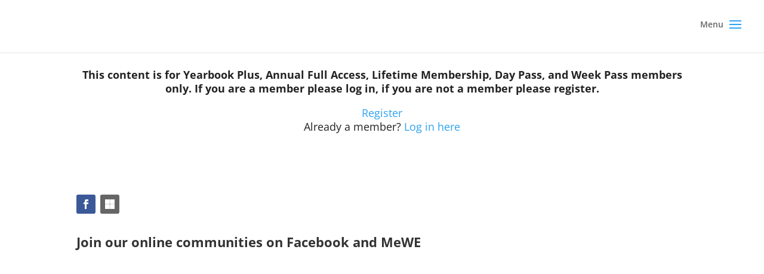

--- FILE ---
content_type: text/html; charset=utf-8
request_url: https://www.google.com/recaptcha/api2/anchor?ar=1&k=6LcX0ssUAAAAAO9lFsxQ-UJU2VCjozDvnZmiTk4B&co=aHR0cHM6Ly9jYXJwZW50ZXJzdmlsbGUuaW5mbzo0NDM.&hl=en&v=N67nZn4AqZkNcbeMu4prBgzg&size=invisible&anchor-ms=20000&execute-ms=30000&cb=qibm4kjc8fhl
body_size: 48689
content:
<!DOCTYPE HTML><html dir="ltr" lang="en"><head><meta http-equiv="Content-Type" content="text/html; charset=UTF-8">
<meta http-equiv="X-UA-Compatible" content="IE=edge">
<title>reCAPTCHA</title>
<style type="text/css">
/* cyrillic-ext */
@font-face {
  font-family: 'Roboto';
  font-style: normal;
  font-weight: 400;
  font-stretch: 100%;
  src: url(//fonts.gstatic.com/s/roboto/v48/KFO7CnqEu92Fr1ME7kSn66aGLdTylUAMa3GUBHMdazTgWw.woff2) format('woff2');
  unicode-range: U+0460-052F, U+1C80-1C8A, U+20B4, U+2DE0-2DFF, U+A640-A69F, U+FE2E-FE2F;
}
/* cyrillic */
@font-face {
  font-family: 'Roboto';
  font-style: normal;
  font-weight: 400;
  font-stretch: 100%;
  src: url(//fonts.gstatic.com/s/roboto/v48/KFO7CnqEu92Fr1ME7kSn66aGLdTylUAMa3iUBHMdazTgWw.woff2) format('woff2');
  unicode-range: U+0301, U+0400-045F, U+0490-0491, U+04B0-04B1, U+2116;
}
/* greek-ext */
@font-face {
  font-family: 'Roboto';
  font-style: normal;
  font-weight: 400;
  font-stretch: 100%;
  src: url(//fonts.gstatic.com/s/roboto/v48/KFO7CnqEu92Fr1ME7kSn66aGLdTylUAMa3CUBHMdazTgWw.woff2) format('woff2');
  unicode-range: U+1F00-1FFF;
}
/* greek */
@font-face {
  font-family: 'Roboto';
  font-style: normal;
  font-weight: 400;
  font-stretch: 100%;
  src: url(//fonts.gstatic.com/s/roboto/v48/KFO7CnqEu92Fr1ME7kSn66aGLdTylUAMa3-UBHMdazTgWw.woff2) format('woff2');
  unicode-range: U+0370-0377, U+037A-037F, U+0384-038A, U+038C, U+038E-03A1, U+03A3-03FF;
}
/* math */
@font-face {
  font-family: 'Roboto';
  font-style: normal;
  font-weight: 400;
  font-stretch: 100%;
  src: url(//fonts.gstatic.com/s/roboto/v48/KFO7CnqEu92Fr1ME7kSn66aGLdTylUAMawCUBHMdazTgWw.woff2) format('woff2');
  unicode-range: U+0302-0303, U+0305, U+0307-0308, U+0310, U+0312, U+0315, U+031A, U+0326-0327, U+032C, U+032F-0330, U+0332-0333, U+0338, U+033A, U+0346, U+034D, U+0391-03A1, U+03A3-03A9, U+03B1-03C9, U+03D1, U+03D5-03D6, U+03F0-03F1, U+03F4-03F5, U+2016-2017, U+2034-2038, U+203C, U+2040, U+2043, U+2047, U+2050, U+2057, U+205F, U+2070-2071, U+2074-208E, U+2090-209C, U+20D0-20DC, U+20E1, U+20E5-20EF, U+2100-2112, U+2114-2115, U+2117-2121, U+2123-214F, U+2190, U+2192, U+2194-21AE, U+21B0-21E5, U+21F1-21F2, U+21F4-2211, U+2213-2214, U+2216-22FF, U+2308-230B, U+2310, U+2319, U+231C-2321, U+2336-237A, U+237C, U+2395, U+239B-23B7, U+23D0, U+23DC-23E1, U+2474-2475, U+25AF, U+25B3, U+25B7, U+25BD, U+25C1, U+25CA, U+25CC, U+25FB, U+266D-266F, U+27C0-27FF, U+2900-2AFF, U+2B0E-2B11, U+2B30-2B4C, U+2BFE, U+3030, U+FF5B, U+FF5D, U+1D400-1D7FF, U+1EE00-1EEFF;
}
/* symbols */
@font-face {
  font-family: 'Roboto';
  font-style: normal;
  font-weight: 400;
  font-stretch: 100%;
  src: url(//fonts.gstatic.com/s/roboto/v48/KFO7CnqEu92Fr1ME7kSn66aGLdTylUAMaxKUBHMdazTgWw.woff2) format('woff2');
  unicode-range: U+0001-000C, U+000E-001F, U+007F-009F, U+20DD-20E0, U+20E2-20E4, U+2150-218F, U+2190, U+2192, U+2194-2199, U+21AF, U+21E6-21F0, U+21F3, U+2218-2219, U+2299, U+22C4-22C6, U+2300-243F, U+2440-244A, U+2460-24FF, U+25A0-27BF, U+2800-28FF, U+2921-2922, U+2981, U+29BF, U+29EB, U+2B00-2BFF, U+4DC0-4DFF, U+FFF9-FFFB, U+10140-1018E, U+10190-1019C, U+101A0, U+101D0-101FD, U+102E0-102FB, U+10E60-10E7E, U+1D2C0-1D2D3, U+1D2E0-1D37F, U+1F000-1F0FF, U+1F100-1F1AD, U+1F1E6-1F1FF, U+1F30D-1F30F, U+1F315, U+1F31C, U+1F31E, U+1F320-1F32C, U+1F336, U+1F378, U+1F37D, U+1F382, U+1F393-1F39F, U+1F3A7-1F3A8, U+1F3AC-1F3AF, U+1F3C2, U+1F3C4-1F3C6, U+1F3CA-1F3CE, U+1F3D4-1F3E0, U+1F3ED, U+1F3F1-1F3F3, U+1F3F5-1F3F7, U+1F408, U+1F415, U+1F41F, U+1F426, U+1F43F, U+1F441-1F442, U+1F444, U+1F446-1F449, U+1F44C-1F44E, U+1F453, U+1F46A, U+1F47D, U+1F4A3, U+1F4B0, U+1F4B3, U+1F4B9, U+1F4BB, U+1F4BF, U+1F4C8-1F4CB, U+1F4D6, U+1F4DA, U+1F4DF, U+1F4E3-1F4E6, U+1F4EA-1F4ED, U+1F4F7, U+1F4F9-1F4FB, U+1F4FD-1F4FE, U+1F503, U+1F507-1F50B, U+1F50D, U+1F512-1F513, U+1F53E-1F54A, U+1F54F-1F5FA, U+1F610, U+1F650-1F67F, U+1F687, U+1F68D, U+1F691, U+1F694, U+1F698, U+1F6AD, U+1F6B2, U+1F6B9-1F6BA, U+1F6BC, U+1F6C6-1F6CF, U+1F6D3-1F6D7, U+1F6E0-1F6EA, U+1F6F0-1F6F3, U+1F6F7-1F6FC, U+1F700-1F7FF, U+1F800-1F80B, U+1F810-1F847, U+1F850-1F859, U+1F860-1F887, U+1F890-1F8AD, U+1F8B0-1F8BB, U+1F8C0-1F8C1, U+1F900-1F90B, U+1F93B, U+1F946, U+1F984, U+1F996, U+1F9E9, U+1FA00-1FA6F, U+1FA70-1FA7C, U+1FA80-1FA89, U+1FA8F-1FAC6, U+1FACE-1FADC, U+1FADF-1FAE9, U+1FAF0-1FAF8, U+1FB00-1FBFF;
}
/* vietnamese */
@font-face {
  font-family: 'Roboto';
  font-style: normal;
  font-weight: 400;
  font-stretch: 100%;
  src: url(//fonts.gstatic.com/s/roboto/v48/KFO7CnqEu92Fr1ME7kSn66aGLdTylUAMa3OUBHMdazTgWw.woff2) format('woff2');
  unicode-range: U+0102-0103, U+0110-0111, U+0128-0129, U+0168-0169, U+01A0-01A1, U+01AF-01B0, U+0300-0301, U+0303-0304, U+0308-0309, U+0323, U+0329, U+1EA0-1EF9, U+20AB;
}
/* latin-ext */
@font-face {
  font-family: 'Roboto';
  font-style: normal;
  font-weight: 400;
  font-stretch: 100%;
  src: url(//fonts.gstatic.com/s/roboto/v48/KFO7CnqEu92Fr1ME7kSn66aGLdTylUAMa3KUBHMdazTgWw.woff2) format('woff2');
  unicode-range: U+0100-02BA, U+02BD-02C5, U+02C7-02CC, U+02CE-02D7, U+02DD-02FF, U+0304, U+0308, U+0329, U+1D00-1DBF, U+1E00-1E9F, U+1EF2-1EFF, U+2020, U+20A0-20AB, U+20AD-20C0, U+2113, U+2C60-2C7F, U+A720-A7FF;
}
/* latin */
@font-face {
  font-family: 'Roboto';
  font-style: normal;
  font-weight: 400;
  font-stretch: 100%;
  src: url(//fonts.gstatic.com/s/roboto/v48/KFO7CnqEu92Fr1ME7kSn66aGLdTylUAMa3yUBHMdazQ.woff2) format('woff2');
  unicode-range: U+0000-00FF, U+0131, U+0152-0153, U+02BB-02BC, U+02C6, U+02DA, U+02DC, U+0304, U+0308, U+0329, U+2000-206F, U+20AC, U+2122, U+2191, U+2193, U+2212, U+2215, U+FEFF, U+FFFD;
}
/* cyrillic-ext */
@font-face {
  font-family: 'Roboto';
  font-style: normal;
  font-weight: 500;
  font-stretch: 100%;
  src: url(//fonts.gstatic.com/s/roboto/v48/KFO7CnqEu92Fr1ME7kSn66aGLdTylUAMa3GUBHMdazTgWw.woff2) format('woff2');
  unicode-range: U+0460-052F, U+1C80-1C8A, U+20B4, U+2DE0-2DFF, U+A640-A69F, U+FE2E-FE2F;
}
/* cyrillic */
@font-face {
  font-family: 'Roboto';
  font-style: normal;
  font-weight: 500;
  font-stretch: 100%;
  src: url(//fonts.gstatic.com/s/roboto/v48/KFO7CnqEu92Fr1ME7kSn66aGLdTylUAMa3iUBHMdazTgWw.woff2) format('woff2');
  unicode-range: U+0301, U+0400-045F, U+0490-0491, U+04B0-04B1, U+2116;
}
/* greek-ext */
@font-face {
  font-family: 'Roboto';
  font-style: normal;
  font-weight: 500;
  font-stretch: 100%;
  src: url(//fonts.gstatic.com/s/roboto/v48/KFO7CnqEu92Fr1ME7kSn66aGLdTylUAMa3CUBHMdazTgWw.woff2) format('woff2');
  unicode-range: U+1F00-1FFF;
}
/* greek */
@font-face {
  font-family: 'Roboto';
  font-style: normal;
  font-weight: 500;
  font-stretch: 100%;
  src: url(//fonts.gstatic.com/s/roboto/v48/KFO7CnqEu92Fr1ME7kSn66aGLdTylUAMa3-UBHMdazTgWw.woff2) format('woff2');
  unicode-range: U+0370-0377, U+037A-037F, U+0384-038A, U+038C, U+038E-03A1, U+03A3-03FF;
}
/* math */
@font-face {
  font-family: 'Roboto';
  font-style: normal;
  font-weight: 500;
  font-stretch: 100%;
  src: url(//fonts.gstatic.com/s/roboto/v48/KFO7CnqEu92Fr1ME7kSn66aGLdTylUAMawCUBHMdazTgWw.woff2) format('woff2');
  unicode-range: U+0302-0303, U+0305, U+0307-0308, U+0310, U+0312, U+0315, U+031A, U+0326-0327, U+032C, U+032F-0330, U+0332-0333, U+0338, U+033A, U+0346, U+034D, U+0391-03A1, U+03A3-03A9, U+03B1-03C9, U+03D1, U+03D5-03D6, U+03F0-03F1, U+03F4-03F5, U+2016-2017, U+2034-2038, U+203C, U+2040, U+2043, U+2047, U+2050, U+2057, U+205F, U+2070-2071, U+2074-208E, U+2090-209C, U+20D0-20DC, U+20E1, U+20E5-20EF, U+2100-2112, U+2114-2115, U+2117-2121, U+2123-214F, U+2190, U+2192, U+2194-21AE, U+21B0-21E5, U+21F1-21F2, U+21F4-2211, U+2213-2214, U+2216-22FF, U+2308-230B, U+2310, U+2319, U+231C-2321, U+2336-237A, U+237C, U+2395, U+239B-23B7, U+23D0, U+23DC-23E1, U+2474-2475, U+25AF, U+25B3, U+25B7, U+25BD, U+25C1, U+25CA, U+25CC, U+25FB, U+266D-266F, U+27C0-27FF, U+2900-2AFF, U+2B0E-2B11, U+2B30-2B4C, U+2BFE, U+3030, U+FF5B, U+FF5D, U+1D400-1D7FF, U+1EE00-1EEFF;
}
/* symbols */
@font-face {
  font-family: 'Roboto';
  font-style: normal;
  font-weight: 500;
  font-stretch: 100%;
  src: url(//fonts.gstatic.com/s/roboto/v48/KFO7CnqEu92Fr1ME7kSn66aGLdTylUAMaxKUBHMdazTgWw.woff2) format('woff2');
  unicode-range: U+0001-000C, U+000E-001F, U+007F-009F, U+20DD-20E0, U+20E2-20E4, U+2150-218F, U+2190, U+2192, U+2194-2199, U+21AF, U+21E6-21F0, U+21F3, U+2218-2219, U+2299, U+22C4-22C6, U+2300-243F, U+2440-244A, U+2460-24FF, U+25A0-27BF, U+2800-28FF, U+2921-2922, U+2981, U+29BF, U+29EB, U+2B00-2BFF, U+4DC0-4DFF, U+FFF9-FFFB, U+10140-1018E, U+10190-1019C, U+101A0, U+101D0-101FD, U+102E0-102FB, U+10E60-10E7E, U+1D2C0-1D2D3, U+1D2E0-1D37F, U+1F000-1F0FF, U+1F100-1F1AD, U+1F1E6-1F1FF, U+1F30D-1F30F, U+1F315, U+1F31C, U+1F31E, U+1F320-1F32C, U+1F336, U+1F378, U+1F37D, U+1F382, U+1F393-1F39F, U+1F3A7-1F3A8, U+1F3AC-1F3AF, U+1F3C2, U+1F3C4-1F3C6, U+1F3CA-1F3CE, U+1F3D4-1F3E0, U+1F3ED, U+1F3F1-1F3F3, U+1F3F5-1F3F7, U+1F408, U+1F415, U+1F41F, U+1F426, U+1F43F, U+1F441-1F442, U+1F444, U+1F446-1F449, U+1F44C-1F44E, U+1F453, U+1F46A, U+1F47D, U+1F4A3, U+1F4B0, U+1F4B3, U+1F4B9, U+1F4BB, U+1F4BF, U+1F4C8-1F4CB, U+1F4D6, U+1F4DA, U+1F4DF, U+1F4E3-1F4E6, U+1F4EA-1F4ED, U+1F4F7, U+1F4F9-1F4FB, U+1F4FD-1F4FE, U+1F503, U+1F507-1F50B, U+1F50D, U+1F512-1F513, U+1F53E-1F54A, U+1F54F-1F5FA, U+1F610, U+1F650-1F67F, U+1F687, U+1F68D, U+1F691, U+1F694, U+1F698, U+1F6AD, U+1F6B2, U+1F6B9-1F6BA, U+1F6BC, U+1F6C6-1F6CF, U+1F6D3-1F6D7, U+1F6E0-1F6EA, U+1F6F0-1F6F3, U+1F6F7-1F6FC, U+1F700-1F7FF, U+1F800-1F80B, U+1F810-1F847, U+1F850-1F859, U+1F860-1F887, U+1F890-1F8AD, U+1F8B0-1F8BB, U+1F8C0-1F8C1, U+1F900-1F90B, U+1F93B, U+1F946, U+1F984, U+1F996, U+1F9E9, U+1FA00-1FA6F, U+1FA70-1FA7C, U+1FA80-1FA89, U+1FA8F-1FAC6, U+1FACE-1FADC, U+1FADF-1FAE9, U+1FAF0-1FAF8, U+1FB00-1FBFF;
}
/* vietnamese */
@font-face {
  font-family: 'Roboto';
  font-style: normal;
  font-weight: 500;
  font-stretch: 100%;
  src: url(//fonts.gstatic.com/s/roboto/v48/KFO7CnqEu92Fr1ME7kSn66aGLdTylUAMa3OUBHMdazTgWw.woff2) format('woff2');
  unicode-range: U+0102-0103, U+0110-0111, U+0128-0129, U+0168-0169, U+01A0-01A1, U+01AF-01B0, U+0300-0301, U+0303-0304, U+0308-0309, U+0323, U+0329, U+1EA0-1EF9, U+20AB;
}
/* latin-ext */
@font-face {
  font-family: 'Roboto';
  font-style: normal;
  font-weight: 500;
  font-stretch: 100%;
  src: url(//fonts.gstatic.com/s/roboto/v48/KFO7CnqEu92Fr1ME7kSn66aGLdTylUAMa3KUBHMdazTgWw.woff2) format('woff2');
  unicode-range: U+0100-02BA, U+02BD-02C5, U+02C7-02CC, U+02CE-02D7, U+02DD-02FF, U+0304, U+0308, U+0329, U+1D00-1DBF, U+1E00-1E9F, U+1EF2-1EFF, U+2020, U+20A0-20AB, U+20AD-20C0, U+2113, U+2C60-2C7F, U+A720-A7FF;
}
/* latin */
@font-face {
  font-family: 'Roboto';
  font-style: normal;
  font-weight: 500;
  font-stretch: 100%;
  src: url(//fonts.gstatic.com/s/roboto/v48/KFO7CnqEu92Fr1ME7kSn66aGLdTylUAMa3yUBHMdazQ.woff2) format('woff2');
  unicode-range: U+0000-00FF, U+0131, U+0152-0153, U+02BB-02BC, U+02C6, U+02DA, U+02DC, U+0304, U+0308, U+0329, U+2000-206F, U+20AC, U+2122, U+2191, U+2193, U+2212, U+2215, U+FEFF, U+FFFD;
}
/* cyrillic-ext */
@font-face {
  font-family: 'Roboto';
  font-style: normal;
  font-weight: 900;
  font-stretch: 100%;
  src: url(//fonts.gstatic.com/s/roboto/v48/KFO7CnqEu92Fr1ME7kSn66aGLdTylUAMa3GUBHMdazTgWw.woff2) format('woff2');
  unicode-range: U+0460-052F, U+1C80-1C8A, U+20B4, U+2DE0-2DFF, U+A640-A69F, U+FE2E-FE2F;
}
/* cyrillic */
@font-face {
  font-family: 'Roboto';
  font-style: normal;
  font-weight: 900;
  font-stretch: 100%;
  src: url(//fonts.gstatic.com/s/roboto/v48/KFO7CnqEu92Fr1ME7kSn66aGLdTylUAMa3iUBHMdazTgWw.woff2) format('woff2');
  unicode-range: U+0301, U+0400-045F, U+0490-0491, U+04B0-04B1, U+2116;
}
/* greek-ext */
@font-face {
  font-family: 'Roboto';
  font-style: normal;
  font-weight: 900;
  font-stretch: 100%;
  src: url(//fonts.gstatic.com/s/roboto/v48/KFO7CnqEu92Fr1ME7kSn66aGLdTylUAMa3CUBHMdazTgWw.woff2) format('woff2');
  unicode-range: U+1F00-1FFF;
}
/* greek */
@font-face {
  font-family: 'Roboto';
  font-style: normal;
  font-weight: 900;
  font-stretch: 100%;
  src: url(//fonts.gstatic.com/s/roboto/v48/KFO7CnqEu92Fr1ME7kSn66aGLdTylUAMa3-UBHMdazTgWw.woff2) format('woff2');
  unicode-range: U+0370-0377, U+037A-037F, U+0384-038A, U+038C, U+038E-03A1, U+03A3-03FF;
}
/* math */
@font-face {
  font-family: 'Roboto';
  font-style: normal;
  font-weight: 900;
  font-stretch: 100%;
  src: url(//fonts.gstatic.com/s/roboto/v48/KFO7CnqEu92Fr1ME7kSn66aGLdTylUAMawCUBHMdazTgWw.woff2) format('woff2');
  unicode-range: U+0302-0303, U+0305, U+0307-0308, U+0310, U+0312, U+0315, U+031A, U+0326-0327, U+032C, U+032F-0330, U+0332-0333, U+0338, U+033A, U+0346, U+034D, U+0391-03A1, U+03A3-03A9, U+03B1-03C9, U+03D1, U+03D5-03D6, U+03F0-03F1, U+03F4-03F5, U+2016-2017, U+2034-2038, U+203C, U+2040, U+2043, U+2047, U+2050, U+2057, U+205F, U+2070-2071, U+2074-208E, U+2090-209C, U+20D0-20DC, U+20E1, U+20E5-20EF, U+2100-2112, U+2114-2115, U+2117-2121, U+2123-214F, U+2190, U+2192, U+2194-21AE, U+21B0-21E5, U+21F1-21F2, U+21F4-2211, U+2213-2214, U+2216-22FF, U+2308-230B, U+2310, U+2319, U+231C-2321, U+2336-237A, U+237C, U+2395, U+239B-23B7, U+23D0, U+23DC-23E1, U+2474-2475, U+25AF, U+25B3, U+25B7, U+25BD, U+25C1, U+25CA, U+25CC, U+25FB, U+266D-266F, U+27C0-27FF, U+2900-2AFF, U+2B0E-2B11, U+2B30-2B4C, U+2BFE, U+3030, U+FF5B, U+FF5D, U+1D400-1D7FF, U+1EE00-1EEFF;
}
/* symbols */
@font-face {
  font-family: 'Roboto';
  font-style: normal;
  font-weight: 900;
  font-stretch: 100%;
  src: url(//fonts.gstatic.com/s/roboto/v48/KFO7CnqEu92Fr1ME7kSn66aGLdTylUAMaxKUBHMdazTgWw.woff2) format('woff2');
  unicode-range: U+0001-000C, U+000E-001F, U+007F-009F, U+20DD-20E0, U+20E2-20E4, U+2150-218F, U+2190, U+2192, U+2194-2199, U+21AF, U+21E6-21F0, U+21F3, U+2218-2219, U+2299, U+22C4-22C6, U+2300-243F, U+2440-244A, U+2460-24FF, U+25A0-27BF, U+2800-28FF, U+2921-2922, U+2981, U+29BF, U+29EB, U+2B00-2BFF, U+4DC0-4DFF, U+FFF9-FFFB, U+10140-1018E, U+10190-1019C, U+101A0, U+101D0-101FD, U+102E0-102FB, U+10E60-10E7E, U+1D2C0-1D2D3, U+1D2E0-1D37F, U+1F000-1F0FF, U+1F100-1F1AD, U+1F1E6-1F1FF, U+1F30D-1F30F, U+1F315, U+1F31C, U+1F31E, U+1F320-1F32C, U+1F336, U+1F378, U+1F37D, U+1F382, U+1F393-1F39F, U+1F3A7-1F3A8, U+1F3AC-1F3AF, U+1F3C2, U+1F3C4-1F3C6, U+1F3CA-1F3CE, U+1F3D4-1F3E0, U+1F3ED, U+1F3F1-1F3F3, U+1F3F5-1F3F7, U+1F408, U+1F415, U+1F41F, U+1F426, U+1F43F, U+1F441-1F442, U+1F444, U+1F446-1F449, U+1F44C-1F44E, U+1F453, U+1F46A, U+1F47D, U+1F4A3, U+1F4B0, U+1F4B3, U+1F4B9, U+1F4BB, U+1F4BF, U+1F4C8-1F4CB, U+1F4D6, U+1F4DA, U+1F4DF, U+1F4E3-1F4E6, U+1F4EA-1F4ED, U+1F4F7, U+1F4F9-1F4FB, U+1F4FD-1F4FE, U+1F503, U+1F507-1F50B, U+1F50D, U+1F512-1F513, U+1F53E-1F54A, U+1F54F-1F5FA, U+1F610, U+1F650-1F67F, U+1F687, U+1F68D, U+1F691, U+1F694, U+1F698, U+1F6AD, U+1F6B2, U+1F6B9-1F6BA, U+1F6BC, U+1F6C6-1F6CF, U+1F6D3-1F6D7, U+1F6E0-1F6EA, U+1F6F0-1F6F3, U+1F6F7-1F6FC, U+1F700-1F7FF, U+1F800-1F80B, U+1F810-1F847, U+1F850-1F859, U+1F860-1F887, U+1F890-1F8AD, U+1F8B0-1F8BB, U+1F8C0-1F8C1, U+1F900-1F90B, U+1F93B, U+1F946, U+1F984, U+1F996, U+1F9E9, U+1FA00-1FA6F, U+1FA70-1FA7C, U+1FA80-1FA89, U+1FA8F-1FAC6, U+1FACE-1FADC, U+1FADF-1FAE9, U+1FAF0-1FAF8, U+1FB00-1FBFF;
}
/* vietnamese */
@font-face {
  font-family: 'Roboto';
  font-style: normal;
  font-weight: 900;
  font-stretch: 100%;
  src: url(//fonts.gstatic.com/s/roboto/v48/KFO7CnqEu92Fr1ME7kSn66aGLdTylUAMa3OUBHMdazTgWw.woff2) format('woff2');
  unicode-range: U+0102-0103, U+0110-0111, U+0128-0129, U+0168-0169, U+01A0-01A1, U+01AF-01B0, U+0300-0301, U+0303-0304, U+0308-0309, U+0323, U+0329, U+1EA0-1EF9, U+20AB;
}
/* latin-ext */
@font-face {
  font-family: 'Roboto';
  font-style: normal;
  font-weight: 900;
  font-stretch: 100%;
  src: url(//fonts.gstatic.com/s/roboto/v48/KFO7CnqEu92Fr1ME7kSn66aGLdTylUAMa3KUBHMdazTgWw.woff2) format('woff2');
  unicode-range: U+0100-02BA, U+02BD-02C5, U+02C7-02CC, U+02CE-02D7, U+02DD-02FF, U+0304, U+0308, U+0329, U+1D00-1DBF, U+1E00-1E9F, U+1EF2-1EFF, U+2020, U+20A0-20AB, U+20AD-20C0, U+2113, U+2C60-2C7F, U+A720-A7FF;
}
/* latin */
@font-face {
  font-family: 'Roboto';
  font-style: normal;
  font-weight: 900;
  font-stretch: 100%;
  src: url(//fonts.gstatic.com/s/roboto/v48/KFO7CnqEu92Fr1ME7kSn66aGLdTylUAMa3yUBHMdazQ.woff2) format('woff2');
  unicode-range: U+0000-00FF, U+0131, U+0152-0153, U+02BB-02BC, U+02C6, U+02DA, U+02DC, U+0304, U+0308, U+0329, U+2000-206F, U+20AC, U+2122, U+2191, U+2193, U+2212, U+2215, U+FEFF, U+FFFD;
}

</style>
<link rel="stylesheet" type="text/css" href="https://www.gstatic.com/recaptcha/releases/N67nZn4AqZkNcbeMu4prBgzg/styles__ltr.css">
<script nonce="qQKwOZmKEOLOwaXsMerVcQ" type="text/javascript">window['__recaptcha_api'] = 'https://www.google.com/recaptcha/api2/';</script>
<script type="text/javascript" src="https://www.gstatic.com/recaptcha/releases/N67nZn4AqZkNcbeMu4prBgzg/recaptcha__en.js" nonce="qQKwOZmKEOLOwaXsMerVcQ">
      
    </script></head>
<body><div id="rc-anchor-alert" class="rc-anchor-alert"></div>
<input type="hidden" id="recaptcha-token" value="[base64]">
<script type="text/javascript" nonce="qQKwOZmKEOLOwaXsMerVcQ">
      recaptcha.anchor.Main.init("[\x22ainput\x22,[\x22bgdata\x22,\x22\x22,\[base64]/[base64]/MjU1Ong/[base64]/[base64]/[base64]/[base64]/[base64]/[base64]/[base64]/[base64]/[base64]/[base64]/[base64]/[base64]/[base64]/[base64]/[base64]\\u003d\x22,\[base64]\x22,\[base64]/J3LCvX/[base64]/CvMK6wqvCmcK8bH7DtcKQwqgZFMOHw5PDl1gDwoMYBiQ8wpx8w53DnMO7ST8mw4ZWw4zDncKUE8KAw4xyw4UIHcKbwpcawoXDgjxMOBZbwo0nw5fDhcK5wrPCvV1mwrV5w7vDnFXDrsOLwowAQsOEKSbChk8ZbH/DrMO8PsKhw6lbQmbCtSoKWMO6w6DCvMKLw47CkMKHwq3CisOzNhzCnsKnbcKywpbCiQZPKsOew5rCk8KHw73DpW7CocOQPxd4Z8OAOMKKdABHVsOaCDnCkMKrKAI1w7QBW2BQwq3CgcOkw6TDqsOubz9bwowWwr0xw5TChBk8wqg2wo/[base64]/Dl8KEO3/DkSzCjsO7a1vCo3cjdMKJwozDqyQVdQDCq8OVw7g8eG8ewrzDiRfCkUpbHVhew5TCn0MnBFZ1BzzCiw92w6rDmn7CpznDpsK4wqnDrldmwoRfNcO7w6XDlcKNwqDDt28ww7F7w7/DocKAN30mwq/CocOCwrXCrzTCusOFDT9WwppXVycuw4HDrD8lw7BDw5Y3ZsKWW2IVwo4PE8OUw7wjPcKqwp3DuMOpwq8tw6jCucO/csKsw6LCqsOnFcO0YMKowos+wqnDjyRVOVTCkTosFQLDjMKAwpPDh8OLwp3Cn8ONwoLCsl9mwqXDhsKHw6HDlQ5MK8ODXTcOfTDDjS/CkE/Cj8KtUMOkQx8cIMONw59dccKnKsKvwpIJHcKZwrbDusKiwqoCV3cuUm46wonDolQGO8KoUVTDrsOeVwvDuj/[base64]/ScKdwr9NKB9qQMKkY8OCwoDCtklsDFjDtsOnOjJTdcKEV8OgIyV9E8KCwolxw6dkAWHCsEcvwq3DgwxYVCBnw4LDsMKdwr8hJnbDlMOWwocxdAt/w5gkw6BZHsK5cALCkcOzwoXCvToNI8OkwpYLwqwwa8KXDMO8wrpKAUghMMKEwp7CqBrCiiQpwq1/w7TCnsKww51Mb1PCtkNiw6wvwpPDi8KKS2oSwpfCtkMUIgEiw6TDrMKpQcO3w6XDksOBwojDt8KOwoQjwrdWGzlVc8K0wrvDtQMbw5HDisKgR8Khw6jDrsKiwq/CscOUwpPDp8KPwqXCpyvDvkbCncKpwqtPUcOhwp4GEHbDvxkrAD/DgsO3TMKkQsOhw6zDqRhgQMKdB0TDt8KecMOUwq4wwoNSw69XLsKaw4J7LsOdXBduwqpfw53DljHDo2tgKmXCv2nDsC9vw4sTwqvCq3QOw6/Dq8KVwrstJXXDjEvDkcOCA3nDqMOxwopXH8OkwpvDjBwzw7cOwpfDkcOJwpQmw6BQBHHCuDIsw694wrXDmcObFz7Cnk8mZV/DocOrw4QfwqbDh1vDnMOPw4PDnMKeI3IZwpZuw4cjJ8OYU8Kbw7TCgMOOw6bCqMO8w6MuSG7CjHpENGZkw6daKMOGw6Bvw7URwqDCusKKMcO0WWnDhUnDlBjDusKoeEwLw4vCk8OLSmPDsVgDwq/Ch8Knw7DDmHoRwr0JA27CvcO/wpd2wolJwqwGwoLCgmTDoMO0cgTCgCsVJCzClMKowrPCjcOFWwokwofDicKswqI9w4knw6AEMSXDsBbChcKgwpDClcKGw7J3wqvCrVnCvSZ9w5fCosKOf09qw7I0w4jCtT0pWMKZDsOhbcODE8Oew7/[base64]/ChXXDl3rDnW5ZTcK3IMKvesK/[base64]/DoBXCgSBHMToswqnDiiIuw7HDoMO9wo/Di1wdaMKxw7EowrDCkcOOWcKHPwjCnWfCn0TCjmJ0w5xDw6HDkTZnScORW8Kdc8KFw5xdAHBpYUDDvsK0GzkcwpvCoQfCsxHCrcKNWMOhwrZwwp99wrJ4w4fCgx7Dmx9oWQs5V3vCnDbDkx/Dvz9LH8OSwrF+w6fDk3/[base64]/CmcKcOCrDpMO+woY4CDjDvcK6wq7CrF3DvAfDlsKmV0rDsSU8akrCvcOFwoDCo8KXScOjMnp2wqYGw6HCkcOmw7fDjyIeeSF/AhNNw7JIwpduw5UEQ8K5wotmwrl1woXCpsOTWMK6CjZ9bRvDiMO/[base64]/CgMKeR8OLZsK4wpjDhcKWwqbCvl3DlGw9wr3Dn8OTwo8Gf8K5GETCtMOkf0bDui1yw6pPwqAGDRTCnVkjw6DCvMKWwqs7wrsCwo3CtGNBR8KMwrgIwoNYw64cWSrChmDDkSAEw5vChcKswqDChmwOw5tJMQfDrT/DjcKTYMOUwrjDm3bCk8OLwotpwpZbwpIrIQvCp1kLCMOJwpcsS0HCvMKawqxyw68ATMKjeMKJJxELwopFw6Now6ARw71kw6MHwrHDiMK0G8OFdMO4wq45Z8K4WcK/wrJGwq/CnsOcw7rDsWXDvMKPSCQ6XMKQwr/DlsKCN8O/wpTCs1skwqQgw4NVwprDkTXDhcKMScO4X8KgX8OoKcOoMcOww5rChlPDusOOw7HDvkbDqXnCpT3Dgw3DnMOOwpNqD8OgKsK/fsKAw5Vfw4BDwpsBw4Vow4czwps1ASNvA8Kfwq8zwobCsikaTC47w4PCjW4Ow6Ezw7s6wpvCncKXw7/CjXY9wpUOJMK1JcOrTsKoP8KTSFjCiRNGbwh/[base64]/cMKrwqQ6PsOQwqEIw55/w6Yte0DDsMK3ScOyIwHDmMKMw5LCl388wrgHDE4Gw7bDvRXCosKWw7s3wqVTFnPCgcOPQ8O/[base64]/DpH5eZRN5S8O9VQN4wo7CglvCqcK2w6dUwpvClsKZw4vClsKrw7UlwqTCrVFJw4/DmcKkw7PCnsO7w6nDrzAswoFsw6nDt8OIwpHCiVLCksOEwql1FDsbG1bDsi0XfBbCqiTDuRVDSMKdwqnDp3/CjkJnNcKcw4ERDcKNAwLCk8KFwr57dcOCJCjCgcOEwqfDnsOwwpHCkwHCmmlAFSopw77DlcOFGsKJa2NcNMK4w7l+w4TCk8O0wq7DpMKuwojDiMKZFW/CgF4jwppKw57DvMKdYRzCqn1ywrYlw6rDtMObw4jCrUclwpTCnwR+wqteUQfDq8KHw5nDlcOxLzlKCDBDwrLDn8OQO13CoENTw67DuWlCwq7Dl8OJZlLDmgbCjH7CnA7Ci8K3XcKswosHIsKpEMKow7oOZMO/wpJgMsO5w7RbBFXDl8K6VMKiw6Bwwq0aTsKhwonDu8OTwq3CvcO7fDFoYkBhwpAYE3nCnWZww6TCgWBtWG/DgcKBNVA6el3DrcObw606w6XDq0TDt2XDnHvCksOUdnsNLkgCG3EcT8KFw5ZdaS4STcO+TMKGAMKEw78hWnYWZQVKwrHCicOgWHM+AGzDvcK9w6AZw7DDsBBOw7Y9XE02UMK/wpMNN8KSIFFDwrnDpcK/wosTwpwpw7IvH8OOw4PCgcOWFcOtYG9kw7/Cp8K3w7PDp0fDmi7DiMKYZ8O6HV8jw7zCp8K9woY0FFV6wp7Dpk/DrsOYesK8w6NgYhDDmhDCnE5qwopsLBNRw6R8w4fDl8KeAC7CnXjCrcONSkjCmgfDicKxwqlfwqXCrsO1DUzDrFQ9KHzDg8OfwpXDmcOqwpxGS8OMX8K2wplOCnIoIsOCwrZywoVaA2xnITxGIMOzw5cYIC0ydyvClcK9BcK/w5bDlB/[base64]/Di8KPw6wCAR7CszgRwqxnwpdiOcKewobCjgoJYcOlw7cvwrLDsQTCkMKKF8OmRcKIBFHDsTjCucOUw7bCihMvb8O0w6PCiMO2Mi/DpcO+wrEAwqPDhcO6PsOnw4rCt8Krwp/[base64]/CoMORw57Dt04fT8KJEcKrdGcVwoXCvsOpN8K/dcKxYG0lw6/CsAsUJw8CwqjCsjrDncKFw5fDtX7CvsOMDR/CuMKoT8K7woHCvgs+Z8O+BcOnVMKHS8Odw4DClnTCqMKuYSY9wqp2WMOsBW1AHMKNMsKmw6zDicOowpLClcOuLcODVQpMw7fDkMKkw7Z9wpzDtmzCk8OHwr7CkUjCmz7Cs1Egw5nCuhZHw6fCsU/Dk1Z/[base64]/[base64]/DscOWw5wsw4zCmS0hHS/Cu1oRSxDDjQg3wokxPSjCk8OrwpnCjT5Xw6xvw57DmMKbwo3Ctl/ClcOJwr1ewr/[base64]/DlMKBwo8zwpfDicORw4xEcws5w5YHw4XDs8K9acOvwplwd8Kpw5JLPsKYw5thGAjCsG7CjRvCnsK2dcO5w6XDtjApw5ktwo44wrdswq5nw6BBwpMxwp7CkxDCghTCkjzCunpfw4h0A8Kgw4FsBhQeFAgTwpB4wqAzw7LCoUZ/[base64]/w59oA8KRw4FzeMO3w4pzdHEOw5JCw7fCgcK6w4jDmMObRxQKUMO0woDCtmfClMO4W8K5wqnCssKnw7LCq2rDncOuwo4bAsOYBUInCcO+aHHDhUUeccOnKMKFwpJ9J8OcwqXCrht/[base64]/Cs8OQwq7Cvw1kYsKAwqTDkSzCngUNw41RwpPDssK7JAtjw44HwofDrsOkw4VSB0DDrsOFDMOLAMK/L0gxYyMeGMOuw6gzCBTDj8KAW8KCasKYwpDCisOLwoRVNcK0JcK2OUgTSsK5AsKRGMK4w4g/OsOTwpHDjsO+U07DjWDDjMKNLcKbwogEw6/DssOnw4LChcKeCUXDtMOcXlXDhsKpwoPCr8KgGjHCtcKpScKLwo0BwpzCh8KWFhPDvkNYZMOAwo7ChQLCuj14ZGHDisOCSyLCm3rDlMO6Vnc/FT7DvBTClMKcXyjDtRPDi8KqS8OXw7Avw7LDicO8wo1kw7rDhV5Nw6TCnk3CqRbDk8KNw4IIXArCsMKGw7HCmQ3CqMKDDcOGwrE0HsOFFU3Cv8KLwrTDkH/DgABKw4F5DlkRcwsFwqAUwpXCkWVTEcKbwoh8V8KSw5/CjMOpwpTDuRtowoQaw6kow5tvSSbDvwMLB8KGwonDgSvDtSphE2PDs8KkDcO+w7zCnlPCsicXw7IUwq/CiBXDqQPCncOBKcO/wpcWHUTCksOODMKGdcKtfsOcS8OUAsK8w63Dtgd2w49xIEU+wq58wp0EL2IlHcOTd8Oow5bChsKxLUzCqQdJe2PDqRbCrQvCu8KFYcK3CUnDgiB6bsKbw4nDscK6w7pydkphwrM+SjvCi0JvwohFw51Zwr/DtlnDl8Ofwo/[base64]/CpzYANMK2w6gfKwZ0wrzCrznDozzDq8KbVlzCtgrDgsKjLBVRYzgjY8Kdw7Bdwqp4Hi/Dv28+w6nCjXlVw6rCmmrDt8KJdF9JwqYQYlUJw4JsWcKEfsKfw4JeAsOMOgnCsFUPHx/Dk8OoMsKOUUk7SlvDt8O/GRvCg2zDlibDrmYow6XDgcOnUcKvw4jChMOLwrPDvhQhw57ClTfDtC3CjSF3w4Ivw5zDoMOewr3DmcOuTsKCwqfDssOJwrzDnVxYLDXCqcKBVsOlwqRjPlpJw6lRIxvDpsOgw5jDocOcO3TDhz/CmEDDg8OnwrwsEDPDgMOlw49Fw4HDoxsjCMKBw7QJMh3Dv1R4wp3ChcOfA8KgQ8K0w7w/[base64]/Dj8O3N8OVKTg1ZMObworDj8OpwrHChFXDmcOsOcOZw4nDi8Kxb8KiGsO2w6peTkwZw4vDhnrCq8OeRXHDkFrDqUUzw5vDsh5OJ8Knwo3CrXvDvCZrw5xPwozCiE7DpyXDi1bCs8KKI8Obw7RlRsOWAlDDnMO8w4vDoXcLYcKUwoTDvkHDinBBIMKgbWzDmMKJWSjClh/[base64]/CqMOQw4QQw6/Cnwd9JMKDOsKRwpsXXRjCuTRfw6IFNsO4w6x6G17Dq8Oywp4iS0E0wrPChF03DWQAwr1kDMKRVMOTFmNaXsOreSPDgUPCqjgxGhFaUcOKw7PClUcsw4gCB0UEw7x+RG/CswvCvsKRVXdiRMO2EMOPwq80wofCucKORjN/w4LCjw92wqUze8OQeh0tYwcqR8KMw7zDmsO4w5rCucOkw5NrwqJ3YiDDl8KkQXDClzdhwr9UcMKCw6vDj8KFw5/[base64]/wpPDsTvDugfCrELCjMOtwqXCu8OSQTEYX8OMw6TDrsOGw53Ci8K2IETCvmjDh8K1WsOaw4djwp3DhMOCw4R4w4xRZRE/w6jCtMO+K8OIw7tqwqfDu1/[base64]/Cvi0kKMOrZcKyNgEET2DDoBPCicKuw4bDjDNvw7LDisKyAMKaAcOIR8K4wpbCj3vDs8Opw4F0w4dmwpbCty3CmT04DsOlw7jCucKRwqYVYMOEwqjCnMOCDDjCtTPDjiTDoHEOT0jDncO1wrJVOGbDuFRsPFkCwpRkw5/[base64]/[base64]/CgMO/w5NPBnXDpmN3w4kAK8OewrhIf8OATwt+woITwpNUwqbCmUXDnxbDrk7Cp3AgBl1WKcKJbAjCoMOlwqVPF8OUGcO/w6PCrn/Ch8O6eMOswpk9wp8jESclw4tVwocYE8OONcOHeEhNwoDDhcOKwqzCpcOPS8Ocw6fDisK1WsK1X0bDhAHCoR/Cr0HCrcOBw6LDt8KMw6zCtiJGOz0SY8Kgw47CtxEQwqFSf03DmBXDpcK4woPCvx3DiXDDqcKXw5jCmMOYwozDgwccDMO+ZsK7QGvDuBnCv1LDgMO/Gy3DqAMUwoAIw5vDv8KBMEh2wpwSw5PCmUjDgl3DlyrDhsOAABvDtmttChoZwrdvw5TCiMKyXh5zw6gDQ3gPZVUgPzrDkcKlwr/CqQ7DqFRSDhFawovDm2rDqV7CtMK4BwbDtcKpbR3Cq8KUKSsLJB5NLlpIO07DsBNWw6tPwrVWJsOiR8OAwo3DsBASOMOaWUXCh8Kkwo/[base64]/DmsKKdjY6wozDrn3CpsKMwp4FVcKOwqvDvsKJBSHDtsOAaXfChh0JwqrDuS4Yw68TwrESw5V/w6/DicKRQcK7w5l5RisWesOYw4NKwoIweiRDAlHClmrCt2J4w5/CnB5hPiAaw5ZnwovDg8O4cMONw5XCo8OvWMOebMOMwoIaw4HCg0x/wqh0wpxSOsOyw6bCn8OjXHvCosO3wqpReMOTwrzCkcKCDcOdw7dWZzXCkHcAw53DkgnDr8KnZcOmMx1Rw5nCqBs4wrM8QMK2LmnDqcK/w5UawozCtcKDdcO9w6gpGcKeOMKuw7oQw5p8wr3CrsOmwoUcw6vCsMObwqDDgsKDAsOsw6sWSQ9NTcO4R3jCoUfDow7Di8O6VUk1wqlfwqoIw7/[base64]/wqteEcKbMMOBwrPCqm5VVMK2w6s+U8O5w61xw55SY0Arw73CrsODw6wxCMO6woXDihBhGMO0w7MHCMO2wpF5BcOZwrvClHLCk8OgEcOZD33DkyFTw5zCskbCtkYxw6NbaiFrURh2w4cMTjdrw4jDoTVPI8O6fsK7BydyMDrDhcKQwrtrwrHDt2UCwo/[base64]/DkcK3w4Y2HmPDqsKvDMOLZcO8w6HCnsOvCkTCszggOsKDeMOEwo/Cqls9LyciMMO5RcKvJ8KowppkwofDgMKBCQDCrcKKwollw4wXwrDCrGEXw5M9fgc+w77Cp1kOC1RYw53DuwdKfA3DsMKlUjbDt8KpwpZSw6YWTsO7cGAaTsOUDHlcw69nwp8jw67DjcOPwocsLHthwq5nPcOKwr/DgWskbkdFw4hEVH/CrsOEw5hcwqYqwqfDhcKcw4E1wqxzwpLDh8KAw5/CiBbDtcKPSnJyBA0yw5Vww6A1bcKJwr3CkX4oDk/DnsKxwqAZwoJ/R8Kaw55Hd1rCnAVxwqMjwoPCkjfDkyY3w5/[base64]/Ds8KWwoPCsHPDr8Kjw4pTfz3CnsOsw7vCh3DDt8O0wqLDohzCqMKZYMO4KHA0MWXDvSDCqMKzc8KJGsKOQE42f2IywpkYw7/CrMOXOsOtDcOdw75BTn9swrUBciTDoikEcmDCtGbDl8KNwq3CtsO9w6UJd2rDk8KKwrLDnUEvwo8AIMK4w6DDrjnCgAR0GcOHwqUELFZ3HsOqH8OGCG/DvlDDmQAiw4PCoEd/w4jDpwt/w5jDlj50Tz4ZCWfCqsK4Lwl7VsKiYU4uwqNLCQoFRnVdLXwew4vDlsKkworDh1nDkyZjwpIVw5fDtF/[base64]/AsKDwpTCgTJgw7FTKnFjR1LDrXnCrcK/w5TDi8OOEC/[base64]/DscKiLsKpw5DDvyhcw5RSw7I/G8KBN8KPwrwOTsOOw5gIwq4RYMOmw6AmPxPDlcONwo0OwpgmTMKUCsO6wpHCnsO6aR0gcgzCkSzCnCzDnsKfWcOtw5TCk8ObAhAjOB/CnygjJR1wEMKww5U0wrQaD09FPcKcwpF8A8KjwqxYQcOow7A3w7TCqwPCux5cO8K+wozDucKYw6LDvsOuw47Dk8KYwprCr8KBw4oMw6Y1DcOSQsK5w5Rbw4DCtgNxB1ARA8OWJBBTYcKnHSHDjzhPWn9xwpzCu8Oaw5XDrcKAN8O3IcKyc3IfwpZgwp/Dmks4JcKsa3PDvmjCusKcMULCn8KqF8KMISdqb8O2O8O/ZWDDnA4+woB3wpF+Q8O+w6PCt8Klwq7Cn8OQw6onwr1Bw5nCo3rDjsOdwoDCoEDCuMKzwrlVS8KVH2zCh8OBNMOsdMKowq/DoAPDtcOhN8KnIxl2w7XDjcK1wo05JsK+woTCsDbDpcKYYsK6w5pqw6rCqMO8wrPCu3ESw4wFw6fDusOlGcKqw5fCicKbY8O3HQ15w5tnwpN4wr/DlDHCvMOyMW4rw6nDmMKGVB4PworCrMOcw5gCwr/DiMOcw6rDsVxIUXbCvicAwq3DhMOWExrCs8OSbcKRHsO5w7DDoTlqwp7Cs2cEN2HDrcOEd1BTSDd/w5hewplWC8KUUsKaLCIKMRXDr8KvcExwwpctw6o3GsOXXQAXwr3Dt39Xw4PDoyF/[base64]/DgsOmOixSf19Gw61cbMOsw45eIi/DnsOJw5fCjUg5I8OxBMOew4EMw55FP8KAGR3Djg4BX8OPwoluwp9MH3U5wpVPaUPChG/DgMKmwp8QGsO4URrDvsOGw4/DoFjClcOIwoXCocO1GMKiO1nCgMO8w77CkhZaV0PDtUbDvhHDhcKpaF1/dcKHHMO0ay0cW2wZw6xkOirClW1ZP1F7McO4Wy3CuMOAwr/DvHcRLMOVFHnCjTLCg8KpO24CwoZVMyfCs0M9w67DoQ3DjcKLa3TCgcOrw78RPsOZBMO6REzCgC4OwpzDp0PCrcKmw4PDicKmO1x+wp9Jw6hoAMK0NsORwqnCiWRaw7fDiTRQw53DmRvCuVotw442ZcOSFMOqwqI/[base64]/DpcO5W8Oew4VnbgIqcRTDoMOYXS/DlUQLOTRZLnfCoXfCo8OxHMO/LcKeVWLDnBPCjyPDn3RAwqUrXMOIXsOdwq3CkFUSWknCosKyGClGw45Sw707w6kQRzM0w613aXfDoijCo2ZowpbCoMKWwpNHw7vDicOXS2woc8KBb8OYwosxU8Ouw7hoFFkUw6vCnmgYHcOWR8KbF8ONwqYEXcOzw4nCiXpREDslBcOwRsKSwqIGDVDCq3cGJ8K7wp/CllzDiDx0wovDiB7DiMKYw7DDpBcyXGNkFMOdwroIM8KMwqHCscKCw4TDoxUTwotqdkMtOcOdw47DqHcjYcOjwo7CrFQ7P2jComkxYcO4FMKxaB7Dh8O5bsK/wpE9wqfDkjPClAtWJBxMK33CtsO3HVXDo8KnDMKNd1NILcKTw4BEbMKzw4lsw5PCkETCh8K1LU3CgB/DvXLDrMKtw71LTMOUwqnCqsKFHcOmw7vDrcKXwrVYwofDmcOQGjhpw7nDnnVFfhfCt8KYCMKmcloRbsOUTMKceV80w5w8HjLDjjDDtl3DmcK4N8OJSMK7wphiUGRtw6hXPcOFXyoedR7CgMOEw6wEU0J4wqBdwpjDvz/DjsOQw6bDp2oUMBdlelkXw6JHwph3w6I3NcO/WsO0csKRGXoINGXCny8AdsOEfBwIwq3ChAl0wobClFDDsUjDmsKLwrPChsONZ8KUScKWaW7Cs1zDpsK+w4jDr8OhG1zCq8KvVsK/wprDhgfDhMKDFMKrIEJSRiQzVMKzwpXCng7CvsOcXMKjwp/CvjfCkMOxw5cVw4Evw4AZIcOQFSLDqMKOw5jCgcOew60lw7YlEkDCglUgacO6w4XCsGTDm8Omd8OzZ8KVwoh/w6PDmRjDq1dBEMK3T8OcV0pSA8KoXcO9w4E7EsO7BWfDpsKcwpDDscK2ezrCvWEmX8KkBlfDjcOVw6wMw6xBMD0cZ8KSDsKdw5zCiMOHw4HCksO8w7TCrXTDrMK9w7l5GT3CkW/DpcK4b8O4wr/Do1R9w4bDpB4Kwq3Dh3bDrAggWMOBwqEgw6xbw7/CnMO7w4jCmUt6Yw7DjsOgIGVKf8Kjw4s4H2PCusOlwqHCoDFJw6wuTWQewroiw7rCosKowpMBwpbCp8OHwpZywqgew5BCIH/[base64]/CuiLDrMK/w7QgwrMpwp4sScKNwrPDqXMxwoMXCj42w6DCvAvCsiJsw4sHw7jCvgfCsEXDksO/w4p7DcKRw5jCuw90I8O4wqdRw6N7dcOza8Kiw5JHSxAAwo43wpo9FCtFw5UJw694wrYswocnKEQfHh8Zw4wJNUxXIMOcFUnDuQt/P217wq9dU8K1emfDnkjCp1dMLTTDsMKCwpQ9aC3Cuw/DjFHCl8K6MsO/[base64]/[base64]/DpsOewofCtVbCpkzDkMK0w6rCpQnDnArDoj7DgcKdwq3ClMOFDMKtw7kMPcOkPMKHO8O+OcK+w58Xw7gxw4vDhMK+wpJxBsKew7XDviYwUMKFw6JiwrgRw50hw5A/VsOJKsKoHcO/[base64]/CtlgIwogNw5paw4bDmjHDrnDDssKqMV5Qw6TDo8Kfw4zCqD7CmMKoecOJw5tYwp0CAjdvW8Kbw6zDgcKvwrXChcK3MMOebxTCny5XwqPCrMK6OsK3wppnwoZcN8O8w51mXmvCncOowrNvd8KDVRzCqMOIWhgiKEgBeDvCsXshbV/DmcK/V0UqYsOpbMKAw4bDtETDlMOGw6MZw7vChT3ChcKNDWrCgcOib8KWE1HDgWDCnWFNwqhOw7YKwpDCs0jCj8KkVFTCqMO2EmPDqzDDtWl1w5fDnwERw5w2w7fCkx4xwqYqN8KgDMOUw5nDlD8FwqDCisOBIMKlwpR/w45lwpnCtA9QDWnCojHCqcKhw43Dkm/DhFInSgUlEsOzwp5twpnDvMK0wrXDuwvCpggWwrY4ecKjwovCm8Kpw4HCtUE3wpJRacKRwqzDhsOKd2Ifwq8tKMO1XcK7w7B4bj/DmRwqw4nCkMOCV3UObEnCtsKUF8Ozw5fDm8K1G8KFw54SGcOBVg/DjXTDnMKUfsOow7LCpMKgwrxqEicxwrtWTWzDvMOpw4FYIjXDjEfCqsK5w550BQYFw6TCkzkIwrluKSnDisOrw5XCvmwXw4Bawp/[base64]/QnTDq3TCrwUVwprDg8Kuwo9mc8KTw4nDhB/Dtm/ColtdMsKJw5nCvTHClcOCCcKHFcKew58zw7tPDkx+MVDCt8OLHCjCnsO5woDCnMOPEEUsccKRw5IpwqjClGV1ZSNNwpY4w6NQO0dwecO6w7VFZH/[base64]/VMKDb8KYw7QsG8KAwpFjS8Orw5c/wqFpw4s3w5TCn8OqNcODw7DCqzUTwq1Ow5BEdzJFwrvDhsKUwpjCpTrCvsO0OsOHw6o/LMOGwqF4Qj3Ci8OJwprCgR3CmsKcbcKnw5DDr13CkMKywr0Rw4PDkD9IUwoKUMO2wqsawpfCkcK+bMOhwrLCisKVwoLCnMOzAzUmP8KyCcKKcwIfM0/CtiZZwp0XTm3Dl8K6U8OIXsKAwrUkwrjCvSNlw7fDkMKbZsO+dxvDqsKfw6Jaby7Dj8K1VUFRwpIkTsOEw5Fsw4bCohfCqVLDmQDDkMOxYcKzwp3DpHvCjcKpw6/ClHFFAcOFPcKZw77CgmnDicKBOsKCw6XCt8OmKmF5w4/CklvCrU7Dg3VtRMOjfnV1M8Kvw5nCocKEWkbCuSfDkyrCr8K1wqN0wpUMcsOcw7rDkMOOw7EhwphrKMOjE2xawoI8cmPDo8OYVcOkw5rDjG8JHQ3CkAXDqsKnw5jClcOhwpTDnBkIw4/DiXrCqcOrw40SwqHCjF9KUMKYN8KCw7/[base64]/DtsKzw5UrFsKZO1A5w4XClTnDlg3CvsKPWMOgwqLDsD8bYGLCuDbDiVrCoSoCVB/Cm8KswqMtw5DDr8KTfkzCmjtCaXPDkMKLw4bDikfDk8OGAyvCk8OTD1R8wpZpw77DssOPTV7DqMK0LhE8AsKBFQPCgznDtMK6TEHCrhEcN8K9wpvCnsKSJcOEw6LCtCZPw6B3wq9HTj3CosOfPsO3w69QMBRBMS84G8KDAAYdUi/DtGNZBDB0wonCsHLCusKyw4rDusOgwoADKHHChcOBwoIpTBXDrMOxZA9cwqoOWnRlNcKqw43Dk8KowoJrw5EDUH7Dhl5RA8OYw6ZaQ8KCw7UFwqJTdcKNwrIPNhwcw5lKacK+wo5Cw4zClsKWBA3CnMKSbA0dw4sEw7t5QyXCkcOVEF/CqgA4Em8AZDVLwpdsR2fDrjHDisO1UxVnEcKoBcKCwqd/[base64]/CqcOeRMOawprDhsKybwEAFQ9KOGktwq0makREHWEGJcKSEcOeaVrDh8OHDxAYw5LDhgLCssKDCsOeXsKjwq/Cn10HdTViw4xCNsK6w7MzXsO4w4fDjBPCqAA/wqvDkm5VwqxjMEwfw5HCi8OvaEPCr8KGF8OQfsKxaMOEw6XCpFLDr8KXGMONO0LDrwLCgsOZw6DCtC5RVMOMwpxuO3ITTk3Csl4sdMK5w7lhwp8CQX/CjGTCnzI6wpBuw5rDmcOKw57DhMOjISlewpQXYMKdZ1czLyzCoF9rciNCwopvT31tA2ZyQQhXGB80w7JYJWPCrcOtUMOOw6TCrCDDvMKnLsK9bCxLwr7DmcOEWyU5w6MrdcOLwrLCig3Dj8OXRgrCmMOKw5zDrMO5woINw57CicKbDmI9wp/CjUzCn1jCgEkqFB8ZZ14swp7CoMK2w7sIw6HDsMKJQ0rCvsK0QkXDqEjDjinCoDt0wrxpw5/CkC4ww4/Cj0IVCkTCuXUdWRPCqxcbw4bDqsOBLsOlw5XCrcKzC8OvAMOLw5oiw4VhwqnCnB3ClQsRwo7CvwlFw6nCgCnDmsOgLMO9ZXFxFcO5fBgIwpzCp8Obw61HGMKrWWnCmhzDqjHCk8K7ClVULMOnwpDClA/CosKiwqnDu08QVj7CoMOpw7TCqMO/[base64]/Ctg3DmW91RMKtZ8OFaMKkw4toBSR0w7VUPT1TYsOSZz42F8KIfHI6w7PCgxU1NAxHDcO/[base64]/ZcOKwq3Cpw7DgcOVwoHDh8K1ImQ6bhnDmRTDiRAhNcKVMFzDosKOw7ExPlohw53DvMOzJizCoiFGw43ClAxfWcKxdcO1w6NKwo1yUQgVwpLChQ/ChsKHLHATWDkZI0nChsOMeR3DhR7CqUYURMOVw4nCq8KEHRZGwrwWwofChRonO2LCthI9wqt8wrRrXF4ic8OWwobCqcOGw4ZZwqfDrcKIMX7CjMO/wpEbwqnDjjTDmsOHQwnDgMKBwqZ+wqUXw4/[base64]/w6TDo15lwrEOwp9+w6PCvzTCqcKRAU8Bwq0fwoHDisKZwq7CqsOtwrF+w7LDn8Ksw5TDk8KEwp7DijjCsUdgJA49wofDh8Onwq1BVwEQASvDoBlBC8Kiw5gmwoXDn8KGw7LDgsOBw5kaw7EtJcOXwqgow7BrIsOowpLCqz3CvcObw5PCrMOvN8KKfsO/wqZfOsOzd8KUc2vCjcOhw5vDrmnDrcKLwpVIw6LCuMKFwqLCmUxYwpXCmMOvPsOQRcOvC8OYHsOWw45WwoHDmMO0w4DCv8OIw7rDrMOlLcKNw7w4w7BaGcKXw7cNwpzDjggrd1QtwqFMw7x0DwdwY8OBwpjCksO+w6/ChjLCnDQ7KsOrT8OcT8O/w7zCh8OCSyrDvGlMCjXDuMOnB8OxOEBbdsO3AmDDqMOECcKQw6fCsMK9NcK5wrHDhUrDtHXChmfCp8KJw6vDncK/P0pMP2gIOwjClMOcw5XCi8KOw7bDpcKRHcKSNT0xMCw5w48/U8OjcTjDpcOFw5obwp7CqgMHw5TCicOsw4rCrB/CjMOjw6nDtsKuwrdowqI/MMKBw4nCi8KzA8OMa8O/wqnChcOrIm7Cpy7DlWbCv8OFw4dYBUBGDsOlwqETAMK6wrbDvsOkZi3Cv8O3fsOTwqrCmsKzYMKHLRcsXCbCicOGXcKHOUVbw73CjyIEFMKlBjt1wpXDgsKPan7Cj8KQw5tqN8OPf8OqwohFwqFKS8O5w6oQGBFAZSNzdV/[base64]/DsVvCq2nDmcOow5TDv8K0wr3CrCbCji7DksOVw7RDAsKPwoA8w7nCpBBTwqR4WDDDkHbDrsKxwosTVmjCtCPDtsKgb2/[base64]/[base64]/DqsKST8O4w4DDlcO3w4FVHcOYw4XDpsOdAcKSwrpMQsKEdC3CkMK8wpLDhGQ+w7PDgsOQQ3/Dm2vCosKkw4t1w4IDMcKMw7AmdMOuYTDCh8K+Ax7CvnPDpS5IYMOcVUnDi1nCnzbCimXDg3nClX80fcKMQMKwwp/DgMKNwqnCmwbDiG3ChEzClMKVw54ZLj3Dkz3DkgnCpMORHsOqwrUkwqcHdMOGLFZxw4UGClpUwp7DmsOHHsKRDi7CuHDDssKdw7PCoGxhw4TDg1bDrAMZQTbDmkoDTwXDq8O0FcKGw58qw4RAw5o7Sm5ZJE/DksKjw6HCgT9twqXDs2LDggvCr8O/[base64]/w750w648Ek1RUHFyJsKYYlnDssK0ecO/NMKyw4Qhw5JcUi84ZsOqwqzDmxcEPsOYw43CrcOCwoDDuSEywrPCkkhUwqgFw5JBw5HDnMOewpgWWcKrF0MVajnCmARqw5UGEF9uw6LClcKOw5DDoVA5w4jChMOvKibDhsO/w7vDv8OswpnCnFzDh8K6TsOFAsKiwqvCiMK7w5/ClsKpwovCncKVwoYYawEAw5PDlUjCq3paaMKOZ8K8wprCkcKZw4oywpvClcOZw5gdE3VpEw58woBNw4zDtsOze8KWMTDCkcOPwrvDlMOfZsOVR8OES8OzasO/VSXDm1vCvQHDsg7Ch8OVOU/Dg1zCicKzw5ZywpPDkz4qwq/DtMO5fMKEfAFwUlAxw51kTcKmwqzDj3sBHsK0wochw5IlHX7CrXhDa04QMhPCtFpnZCDDmwzDgXhGw4LCl0tSw5HDtcK2U2MPwp/Cu8K2w4JXw6M+w6JyS8Oywq7ChHbDgx3CjEBGw7bDs2HDkcK/wrIowr11asK2wqnCtMOnwoZww5spwobDnVHCskJLWBvCusOnw7nDg8K+GcOHw6fDvFbDocOWS8KBPHEewpbCm8OGGQwdNsKyBRcHwrYgwqI2wpoRZMODKU/CicKNw7ELcMKNQRtYwrIFwrfCoT1PXcOYI2rCq8OHGkrCgMOoPAFdw69Ow6JDX8Osw77Du8OaPsOcLi8rw63CgMOHw6sHa8KSwowdwoLDjB57AcOGdS/DpsOXXzLCnUHCj1DCj8KnwpnClMOuKxjCgsOlLiwbwowRIB12w5ktUWvCpzjDjThrF8KJRcKXw4zDtF7Cs8Oww5DDk2DDg1rDnmHCk8KOw7hvw6QYLWI/KMKMwq/[base64]/ClMKpaGHDvBgLwoVuwoxVwrY8w5EzwrUtSkjDnU7CvcO9FCYTDRXCusKwwqwtNF3DrcOmaxrChw7DlcKWJcKLGMK2LsOrw4JmwpzDhUPCog/DqDcBw6nCqcKVTRtNw5Nrf8O0SsOUw55iH8O2IUZKW11QwogxDTjCjCrCncOZdFTDvcO4wp/DnsOYHz0Iw7vCt8OVw5LChwPCpwYtZzBrOcKTBsOjHMOEf8Kxw4cpwqLCi8KsJ8K2ZlzCiTQew6wBUsKtwqLDr8KTwotywqRaEC7Ckn7CmC/[base64]/Cj8O5w4JcwqZreHnDoS3CixDCj8OFw7PCqA4bVMKQwo3DvVZMNxHCtSguwq9ELcKKQHF3dTLDgWVcw4FhwrbDphTDtXQKwodQcHrCqk3CjcOSwpJHamDDlMOCwqrCvsO/[base64]/Drjw6J8KXBVU+w4J9cMOdDcOBw4PCqC8Iwp1lw53Co2bCv2LDpMOAZ0XCkgXCqWxrw45yRAnDosK7wowgPMORw7PDslDClFHCjjFIQsOdSMOSK8OPBiEsWGBOwrMJwpHDqxUIJsOTwrTDqMKPwpked8KQF8KMw6I0w7EgBMK5wo/[base64]/[base64]/wqJ1wqd2w4NpOCUtwqXDgsKnVXnDlhEvwofClhBxFMKyw6jCnsKzw6A9w4RofMOML1PCnyTDikEbLcKBwrEtw6TDm2xMw7tpQcKBw6TCoMKCJgvDpmt6wqjCtUtAw6ptTHvDgD/CkcKuw6PCn0bCrj3DlAFUdsKhwrLCvsKHw67Cpg8Gw6XDtcOoLnrCk8OWw6LDscODfE9WwofCiBRTD0dSwoHCnMO+wofCmnhkFCbDsxHDg8K/EcKjBiNdw4fDosOhVcOOwpVpw7Jow73CiRHCq2ITGjbDn8KfYsKLw58tw7bDnX7Dhl8Mw7TCvXPCgMO8e3keOVEZTlXCkHRCwoPClHLDncOPwq7Dj0rDscOQX8KlwrbCrMOaPMO0CzPDtgstXcONWkXDj8OCTcKFH8OiwpU\\u003d\x22],null,[\x22conf\x22,null,\x226LcX0ssUAAAAAO9lFsxQ-UJU2VCjozDvnZmiTk4B\x22,0,null,null,null,1,[21,125,63,73,95,87,41,43,42,83,102,105,109,121],[7059694,655],0,null,null,null,null,0,null,0,null,700,1,null,0,\[base64]/76lBhmnigkZhAoZnOKMAhmv8xEZ\x22,0,0,null,null,1,null,0,0,null,null,null,0],\x22https://carpentersville.info:443\x22,null,[3,1,1],null,null,null,1,3600,[\x22https://www.google.com/intl/en/policies/privacy/\x22,\x22https://www.google.com/intl/en/policies/terms/\x22],\x22Bbwk+k86MjrpeH9r+ZmXQ+KkEZAG5IV476MSwOxruW8\\u003d\x22,1,0,null,1,1769849784946,0,0,[143,79,132,148],null,[132,95,203,216,247],\x22RC-wG3m4zQ0wNfv1Q\x22,null,null,null,null,null,\x220dAFcWeA7kCMoBvWMX5030eYocleAWEGkrFF30sPYJJPQ8HlZsj_Ce3Z1K9Q8Y6h5H7YzvOsrWDE5ca-rCmkUu9JhKsQ6c6rn7qg\x22,1769932584920]");
    </script></body></html>